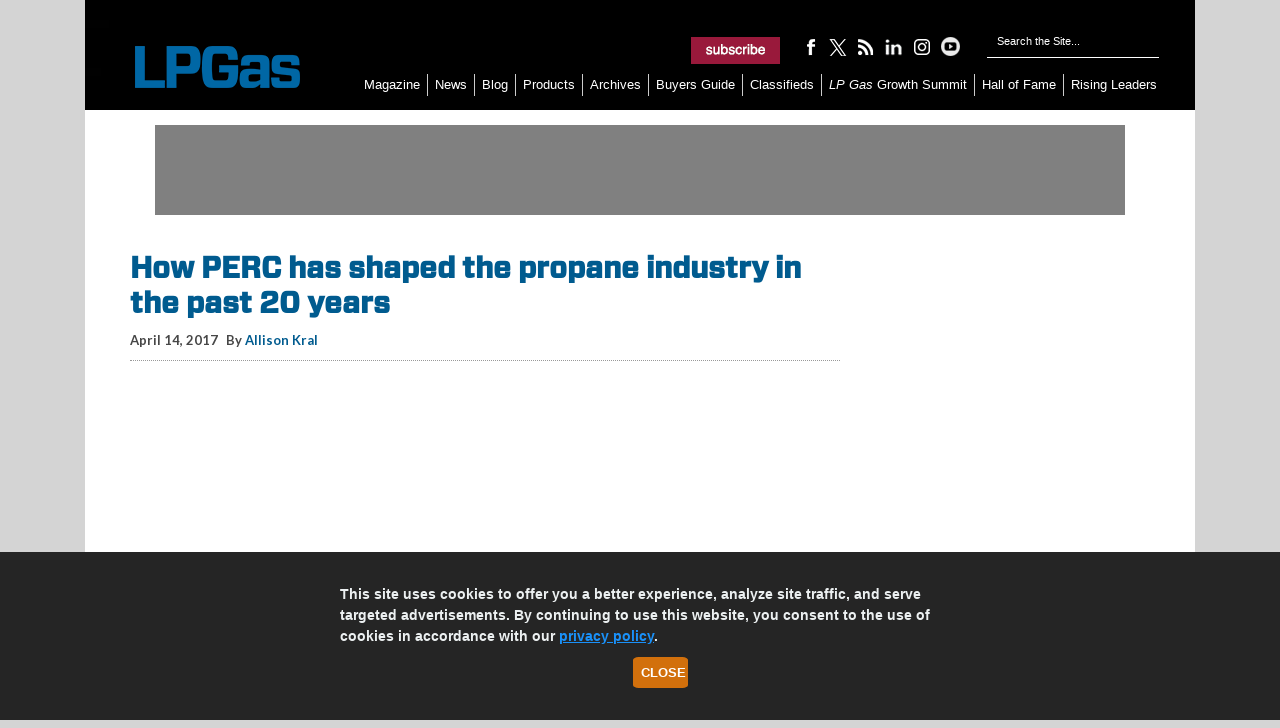

--- FILE ---
content_type: text/css; charset=UTF-8
request_url: https://www.lpgasmagazine.com/wp-content/themes/childTheme_3_22/style-responsive.css?v=11052020
body_size: 1246
content:
/* iPad (Landscape) */
@media only screen and (min-width: 768px) and (max-width: 1024px) and (orientation: landscape){

  html, body, div#outer-wrap, div#wrap, div#page-body {
   width: 100%;
   overflow-x: hidden;
 }
 div#main-featured {
   width:41% !important;
 }
 div#smaller-box-featured {
   width: 500px !important;
   left: 21% !important;
 }
 .bg-cover-art {
   width: 135% !important;
 }
 div.main-smaller {
   width: 32%;
 }
 #topnav ul {
   font-size: 10px !important;
   position: relative;
   left: 23px;
 }
 div.ad-970x90 img {
   width: 95% !important;
 }
 div.ad-970x90 {
   background: white !important;
 }
 #column-left, #product-cont {
   width: 62% !important;
 }
 div#news-cont {
   margin-bottom: 37px;
 }
 div.news-feed-content {
   top: 0;
 }
 div#homepage-sidebar-top {
   width: 31% !important;
 }
 div#homepage-sidebar-bottom {
   width: 38% !important;
 }
 div#avp_zid_142, div#avp_zid_339, div#avp_zid_163, div#avp_zid_406 {
   width: 100%;
 }
  div#avp_zid_142 iframe, div#avp_zid_339 iframe, div#avp_zid_163 iframe, div#avp_zid_406 iframe {
    width: 100% !important;
  }
  div#home-video-cont {
    width: 162%;
  }
  div#home-video-cont div#vid-cont iframe {
    width: 103%;
  }
  div#home-video-cont div#vid-info {
    width: 22%;
    position: relative;
    right: -56%;
    top:-6px;
  }
  div#footer-social-cont {
    left: 653px !important;
  }
}

/* iPad (Portrait) */
@media only screen and (min-width: 768px) and (max-width: 1024px) and (orientation: portrait){
  body {
    overflow-x: hidden !important;
  }
  body div#column-left {
    width: 52% !important;
  }
  body div#homepage-sidebar-top {
    width: 39%!important;
  }
  div#home-page-top-section div#home-video-cont {
    height: 449px !important;
  }
  div#home-page-top-section div#vid-cont {
    top: 68px !important;
  }
  div#vid-cont {
    width: 510px !important;
  }
  div#home-video-cont div#vid-info {
    right: -50% !important;
    width: 180px !important;
  }
  body div#home-page-bottom div#home-video-cont {
    height: 479px !important;
  }
  div#home-page-bottom div#home-video-cont div#vid-info {
      right: -47% !important;
      width: 200px !important;
      top: 14px !important;
    }
  #home-video-cont #vid-cont img {
    width: 90%;
    height: 90%;
    position: relative;
    top: 18%;
    left: 3%;
  }
  div#home-page-bottom div#product-cont {
    width: 38% !important;
    margin-bottom: 81px;
  }
  body div#homepage-sidebar-bottom {
    width: 59% !important;
  }
  div#footer-social-cont {
    top: 0% !important;
  }
div.ad-970x90-cont div.ad-970x90 div#avp_zid_370 iframe#avp_zid_370_iframe {
  width: 100% !important;
  }
  body.single-post div#column-left.single-left {
    width: 65% !important;
  }
  body.search-results div#column-left {
    width: 62%;
  }
  #footer-bg {
    /*height: 477px;*/
  }
  #footer-content .widget_text {
    margin: 5px;
    width: 122px;
  }
  div#footer-widgets-cont {
    position: relative;
    left: -39px;
  }
  .widgettitle {
    width: 102%;
  }
  #avp_zid_415_iframe {
    width: 150px;
    height: 150px;
    margin-left: 5px;
  }
  div#avp_zid_415 {
    top: 19px !important;
  }
  div#text-2 {
    margin-left: 15px !important;
  }
  div#text-3 {
    margin-left: 6px !important;
  }
  div#text-4 {
    margin-left: -5px !important;
  }
  .select-menu {
    display: block;
    border: 1px solid #000;
    padding: 13px;
    margin: 0 auto;
    font-size: 10pt;
    width: 100%;
    float: left;
    background: linear-gradient(to bottom, #ffffff 0%,#4f4f4f 73%,#4f4f4f 100%);
    color: #ffffff;
  }
  #topnav {
    font-size: 0;
    top: 54px;
    right: 0;
    float: left;
    width: 100%;
  }
  .nav {
    display: none;
  }
  #header {
    height: 137px;
  }
}

/* ---------[ Responsive Design Elements ]--------- */

@media only screen and (min-width: 1000px) and (max-width:1024px){
  #topnav ul.nav li {
    padding-left: 4px;
    padding-right: 4px;
    font-size: 13px;
  }
  div.main-smaller {
    width: 38%;
  }
  div#smaller-box-featured {
    left: 17% !important;
  }
  div#home-video-cont div#vid-info {
    width: 29%;
    top: 18px;
  }
}
@media only screen and (min-width: 950px) and (max-width: 999px){
  html, body, div#outer-wrap, div#wrap, div#page-body {
   width: 100%;
   overflow-x: hidden;
 }
 #topnav ul.nav li {
   padding-left: 2px;
   padding-right: 2px;
   font-size: 13px;
 }
 div.main-smaller {
   width: 38%;
 }
 div#smaller-box-featured {
   left: 17% !important;
 }
 .bg-cover-art {
   width: 135% !important;
 }
 #topnav ul {
   font-size: 10px !important;
   position: relative;
   left: 23px;
 }
 div.ad-970x90 img {
   width: 95% !important;
 }
 div.ad-970x90 {
   background: white !important;
 }
 #column-left, #product-cont {
   width: 62% !important;
 }
 div#news-cont {
   margin-bottom: 37px;
 }
 div.news-feed-content {
   top: 0;
 }
 div#homepage-sidebar-top {
   width: 31% !important;
 }
 div#homepage-sidebar-bottom {
   width: 38% !important;
 }
 div#avp_zid_142, div#avp_zid_339, div#avp_zid_163, div#avp_zid_406 {
   width: 100%;
 }
  div#avp_zid_142 iframe, div#avp_zid_339 iframe, div#avp_zid_163 iframe, #avp_zid_406 iframe {
    width: 100% !important;
  }
  div#home-video-cont {
    width: 162%;
    padding-bottom: 31px;
    height: 420px !important;
  }
  div#home-video-cont div#vid-cont iframe {
    width: 103%;
  }
  div#home-page-bottom div#vid-info {
    width: 35%;
    right: -49%;
    top: 25px;
  }
  #home-video-cont #vid-cont img {
    width: 90%;
    height: 121%;
  }
  div#footer-social-cont {
    left: 62% !important;
  }
}
@media only screen and (min-width: 900px) and (max-width: 949px){
  html, body, div#outer-wrap, div#wrap, div#page-body {
   width: 100%;
   overflow-x: hidden;
  }
  #topnav ul.nav li {
   padding-left: 2px;
   padding-right: 2px;
   font-size: 12px;
  }
  div#main-featured {
   width:41% !important;
  }
  div#smaller-box-featured {
   width: 55% !important;
   left: 17% !important;
  }
  .bg-cover-art {
   width: 135% !important;
  }
  div.main-smaller {
   width: 35% !important;
  }
  #topnav ul {
   font-size: 10px !important;
   position: relative;
   left: 23px;
  }
  div.ad-970x90 img {
   width: 95% !important;
  }
  div.ad-970x90 {
   background: white !important;
  }
  #column-left {
   width: 62% !important;
  }
  #product-cont {
    width: 55% !important;
  }
  div#news-cont {
   margin-bottom: 37px;
  }
  div.news-feed-content {
   top: 0;
  }
  div#homepage-sidebar-top {
   width: 31% !important;
  }
  div#homepage-sidebar-bottom {
    width: 44% !important;
  }
  div#avp_zid_142, div#avp_zid_339, div#avp_zid_163, #avp_zid_406 {
   width: 100%;
  }
  div#avp_zid_142 iframe, div#avp_zid_339 iframe, div#avp_zid_163 iframe, div#avp_zid_406 iframe {
    width: 100% !important;
  }
  div#home-video-cont {
    width: 162%;
    padding-bottom: 31px;
  }
  div#home-video-cont div#vid-cont iframe {
    width: 103%;
  }
  div#home-video-cont div#vid-info {
    width: 26%;
    position: relative;
    right: -55%;
    top: 18px;
  }
  div#home-page-bottom div#vid-info {
    width: 29%;
    right: -50%;
    top: 18px;
  }
  div#home-page-bottom div#home-video-cont {
    height: 416px !important;
  }
  #home-video-cont #vid-cont img {
    width: 90%;
    height: 121%;
  }
  div#footer-social-cont {
    left: 62% !important;
  }
}
@media only screen and (min-width: 830px) and (max-width: 899px){
  html, body, div#outer-wrap, div#wrap, div#page-body {
   width: 100%;
   overflow-x: hidden;
 }
 #topnav ul.nav li {
   padding-left: 3px;
   padding-right: 3px;
   font-size: 11px;
 }
 div#main-featured {
   width:41% !important;
 }
 div#smaller-box-featured {
   width: 55% !important;
   left: 18% !important;
 }
 .bg-cover-art {
   width: 135% !important;
 }
 div.main-smaller {
   width: 34%;
 }
 #topnav ul {
   font-size: 10px !important;
   position: relative;
   left: 23px;
 }
 div.ad-970x90 img {
   width: 95% !important;
 }
 div.ad-970x90 {
   background: white !important;
 }
 #column-left {
   width: 62% !important;
 }
 #product-cont {
   width: 55% !important;
 }
 div#news-cont {
   margin-bottom: 37px;
 }
 div.news-feed-content {
   top: 0;
 }
 div#homepage-sidebar-top {
   width: 31% !important;
 }
 div#homepage-sidebar-bottom {
   width: 47% !important;
 }
 div#avp_zid_142, div#avp_zid_339, div#avp_zid_163, #avp_zid_406 {
   width: 100%;
 }
  div#avp_zid_142 iframe, div#avp_zid_339 iframe, div#avp_zid_163 iframe, div#avp_zid_406 iframe {
    width: 100% !important;
  }
  div#home-video-cont {
    width: 162%;
    padding-bottom: 31px;
  }
  div#home-video-cont div#vid-cont iframe {
    width: 103%;
  }
  div#home-video-cont div#vid-info {
    width: 27%;
    position: relative;
    right: -54%;
    top: 17px;
  }
  #home-video-cont #vid-cont img {
    width: 90%;
    height: 121%;
  }
  div#home-page-bottom div#home-video-cont {
    height: 410px !important;
  }
  div#home-page-bottom div#vid-info {
    width: 27%;
    right: -49%;
  }
  div#footer-social-cont {
    left: 62% !important;
  }
}
@media only screen and (min-width: 768px) and (max-width: 829px){

  html, body, div#outer-wrap, div#wrap, div#page-body {
   width: 100%;
   overflow-x: hidden;
 }
 #topnav ul.nav li {
   padding-left: 2px !important;
   padding-right: 2px !important;
   font-size: 11px;
 }
 div#main-featured {
   width:41% !important;
 }
 div#smaller-box-featured {
   width: 55% !important;
   left: 18% !important;
 }
 .bg-cover-art {
   width: 135% !important;
 }
 div.main-smaller {
   width: 34%;
 }
 #topnav ul {
   font-size: 10px !important;
   position: relative;
   left: 23px;
 }
 div.ad-970x90 img {
   width: 95% !important;
 }
 div.ad-970x90 {
   background: white !important;
 }
 #column-left {
   width: 62% !important;
 }
 #product-cont {
   width: 52% !important;
 }
 div#news-cont {
   margin-bottom: 37px;
 }
 div.news-feed-content {
   top: 0;
 }
 div#homepage-sidebar-top {
   width: 31% !important;
 }
 div#homepage-sidebar-bottom {
   width: 52% !important;
 }
 div#avp_zid_142, div#avp_zid_339, div#avp_zid_163, div#avp_zid_406 {
   width: 100%;
 }
  div#avp_zid_142 iframe, div#avp_zid_339 iframe, div#avp_zid_163 iframe, div#avp_zid_406 iframe {
    width: 100% !important;
  }
  div#home-video-cont {
    width: 162%;
    padding-bottom: 31px;
  }
  div#home-video-cont div#vid-cont iframe {
    width: 103%;
  }
  div#home-video-cont div#vid-info {
    width: 18%;
    position: relative;
    right: -53%;
    top: 1px;
  }
  #home-video-cont #vid-cont img {
    width: 90%;
    height: 121%;
  }
  div#home-page-bottom div#vid-info {
    width: 23%;
    right: -48%;
  }
  div#home-page-bottom div#home-video-cont {
    height: 416px !important;
  }
  div#footer-social-cont {
    left: 58% !important;
  }
}

@media only screen and (min-width: 641px) and (max-width: 767px) {
  #topnav ul, #catnav ul {
  		display: none;
  	}
  	.select-menu {
  		display:block;
  		border:1px solid #000;
  		padding: 10px;
  		margin: 0 auto;
  		font-size:10pt;
  		width:100%;
  		background:#222;
  		color:#ccc;
  	}
  	.select-menu-catnav {
  		display:block;
  		padding: 10px;
  		margin: 0 auto;
  		margin-top:5px;
  		font-size:10pt;
  		width:100%;
  		text-transform:none;
  		border:1px solid #ddd;
  		background:#fff;
  		color:#666;
  	}
  	#topnav,
  	#catnav {
  		background:transparent !important;
  		border:0 !important;
  	}
    #outer-wrap {
      width: 768px;
      overflow-x: hidden;
    }
    #wrap {
      width: 768px;
    }
    #header {
      background-size: 100% 100%;
    }
    .ad-970x90 {
      width: 98%;
      height: 90px;
      background: gray;
      margin: 0 auto;
      position: relative;
      top: 15px;
    }
    .ad-970x90 img {
      max-width: 100%;
      height: auto;
    }
    #page-body {
      width: 768px;
    }
    div#home-featured-cont {
      width: 98%;
      background: black;
      margin: 0 auto;
    }
    div#main-featured {
      width: 100% !important;
      height: 345px !important;
      left: 0px !important;
    }
    .bg-cover-art {
      width: 100% !important;
      height: 100% !important;
      background-size: 100% auto !important;
    }
    div#smaller-box-featured {
    width: 764px !important;
    left: 0px !important;
    margin-top: 10px;
    }
  .main-smaller {
    height: 160px !important;
    width: 370px !important;
    background-size: 100% auto !important;
  }
  div#homepage-sidebar-top, div#homepage-sidebar-bottom {
    display: none;
  }
  #column-left {
    margin-left: 10px;
    margin-top: 30px;
  }
  div#home-video-cont {
    width: 773px !important;
    padding-bottom: 50px;
  }
  div#home-page-bottom div#home-video-cont {
    height: 446px !important;
  }
  div#home-page-bottom div#vid-info {
    right: -3% !important;
  }
  div#vid-cont {
    height: 305px;
    width: 67% !important;
  }
  div#vid-cont iframe {
    max-width: 100%;
  }
  div#vid-info {
    width: 25% !important;
    right: -2% !important;
    top:-13px !important;
  }
  div#home-page-bottom {
    width: 745px !important;
    overflow-x: hidden !important;
  }
  #footer-content {
    width: 768px !important;
  }
  #footer-utility {
    width: 768px !important;
  }
  div#footer-social-cont {
    left: 70% !important;
  }
  div#column-left.single-left {
    width: 75%;
    left: -8px;
  }
  #column-right {
    width: 160px;
    position: relative;
    right: 75px;
  }
  .widget-wrap img {
    width: 170px !important;
    height: auto !important;
  }
  div#product-cont {
    width: 100% !important;
  }
  div.news-feed-content {
    width: 96%;
  }
}


--- FILE ---
content_type: text/css; charset=UTF-8
request_url: https://www.lpgasmagazine.com/wp-content/themes/childTheme_3_22/custom.css
body_size: 1529
content:
@import url("https://fonts.googleapis.com/css?family=Lato:300,400,700,900");

#logo {
	background-image: url(images/header_logo.png) !important;
}

img[src=""] {
	display: none;
}

.entry-content p {
	color: #000;
	font-family: Lato, sans-serif;
	font-size: 15px;
}

.entry-content a {
	color: #005b8f;
	font-family: Lato, sans-serif;
	font-weight: bold;
}

.post-title a {
	color: #101010;
	font-family: Forza Bold, sans-serif;
	line-height: 23px;
}

.single #content .entry-content {
	font-family: "Lato", "Nunico", sans-serif;
}

.post ul li {
	color: #101010;
	font-family: "Lato", "Nunico", sans-serif;
}

.meta {
	color: #474747;
	font-family: "Lato", "Nunico", sans-serif;
	font-size: 13px;
	font-weight: 700;
	margin-top: -2px;
}

div#home-featured-cont {
	height: 345px;
}

div#main-featured {
	float: left;
	height: 330px;
	left: 17px;
	position: relative;
	width: 590px;
}

div#smaller-box-featured {
	float: left;
	height: 330px;
	left: 30px;
	position: relative;
	width: 490px;
}

.main-smaller {
	background: black;
	background-size: auto 100%;
	float: left;
	height: 160px;
	margin-bottom: 10px;
	margin-right: 10px;
	position: relative;
	width: 230px;
}

.main-smaller h1 {
	color: white;
	font-size: 14px;
	hyphens: auto;

}

.main-smaller-title h1 {
	line-height: 13px;
	margin: 0 auto;
	width: 83%;
}

.main-smaller-title {
	background: -moz-linear-gradient(rgba(0, 0, 0, 0) 0%, rgba(0, 0, 0, 0.89) 66%, rgba(0, 0, 0, 0.89) 98%); /* FF3.6-15 */
	background: -webkit-linear-gradient(rgba(0, 0, 0, 0) 0%, rgba(0, 0, 0, 0.89) 66%, rgba(0, 0, 0, 0.89) 98%); /* Chrome10-25,Safari5.1-6 */
	background: linear-gradient(to bottom, rgba(0, 0, 0, 0) 0%, rgba(0, 0, 0, 0.89) 66%, rgba(0, 0, 0, 0.89) 98%); /* W3C, IE10+, FF16+, Chrome26+, Opera12+, Safari7+ */
	bottom: 0;
	filter: progid:DXImageTransform.Microsoft.gradient(startColorstr="#00000000", endColorstr="#e3000000", GradientType=0); /* IE6-9 */

	min-height: 40%;
	padding-top: 15px;
	position: absolute;
	width: 100%;
}

.bg-cover-art {
	background-size: 590px;
	height: 330px;
	width: 590px;
}

.bg-featued-title {
	background: rgba(0, 0, 0, 0.47);
	margin: 0 auto;
	padding: 20px;
	position: relative;
	top: 38%;
	width: 80%;
}

.bg-featued-title h1 {
	color: white;
	font-family: helvetica, sans-serif;
	font-size: 20px;
	letter-spacing: 2px;
	text-align: center;
}

.bg-featued-title h2 {
	color: white;
	font-family: "Gotham", sans-serif, Arial, Verdana, "Trebuchet MS", "Apple Color Emoji", "Segoe UI Emoji", "Segoe UI Symbol";
	font-size: 16px;
	text-align: center;
}

.bg-featued-title h1 a {
	color: white;
}

.home-page-header {
	color: #1893df;
	font-family: "Gotham", sans-serif, Arial, Verdana, "Trebuchet MS", "Apple Color Emoji", "Segoe UI Emoji", "Segoe UI Symbol";;
	font-size: 30px;
	font-weight: bold;
	margin-bottom: 35px;
}

h1.section-header {
	color: #005b8f;
	font-family: Gotham XNarrow, Pt-Sans Narrow, sans-serif;
	font-size: 32pt;
	font-weight: bold;
	margin-bottom: -15px;
}

.news-item {
	margin-bottom: 10px;
	min-height: 210px;
}

.news-feed-content {
	position: relative;
	top: 10px;
}

span.news-feed-sponsored {
	color: #005b8f;
	font-weight: bold;
}

.news-item.sponsored-news-item {
	background: rgba(227, 247, 65, 0.19);
}

.feed-thumb {
	float: left;
	height: 210px;
	margin-right: 15px;
	width: 245px;
}

.sponsored-news-item > .feed-thumb {
	overflow: hidden;
	display: flex;
	flex-direction: row;
	align-items: center;
}

.sponsored-news-item > .feed-thumb > img {
	width: 100% !important;
	height: auto !important;
}

.sponsored-news-item > .feed-thumb {
	background-position-x: 3%;
	background-position-y: 57%;
}

h1.news-feed-title a {
	color: #101010;
	font-family: Forza Bold, helvetica, sans-serif;
	font-size: 15.2pt;
	font-weight: bold;
	line-height: 23px;
}

h1.news-feed-title {
	line-height: 14px;
	margin-bottom: 8px;
}

h2.news-feed-meta a {
	color: #005b8f;
	font-family: Lato, sans-serif;
	font-size: 13px;
}

h2.news-feed-meta {
	color: #474747;
	font-family: Lato, sans-serif;
	font-size: 13px;
	font-weight: 700;
	margin-top: -2px;
}

span.read-more {
	background: #005b8f;
	color: white;
	font-size: 12px;
	padding: 10px 20px 10px 20px;
	text-transform: uppercase;
}

span.read-more:hover {
	background: #4ca3b5;
}

.featured-excerpt {
	color: #474747;
	font-family: "Lato", sans-serif !important;
	font-size: 15px;
	line-height: 22px;
	margin-top: 13px;
	width: 98%;
}

div#home-video-cont {
	background: rgb(230, 230, 230);
	height: 420px;
	margin-left: -25px;
	margin-top: 55px;
	position: relative;
	width: 1110px;
	overflow: hidden;

}

div#product-cont .feed-thumb {
	max-width: 250px;
	width: auto;
}

div#vid-info {
	height: 258px;
	padding: 20px;
	position: absolute;
	right: 7px;
	top: 53px;
	width: 400px;
}

div#home-page-bottom div#vid-info {
	top: 34px;
	width: 506px;
}

div#vid-cont {
	font-size: 0 !important;
}

div#vid-cont hr {
	display: none;
}

div#vid-cont h2 {
	display: none;
}

div#home-video-cont h3 {
	font-size: 0 !important;
}

div#vid-cont {
	height: 344px;
	left: 56px;
	/* background: white; */
	position: absolute;
	top: 30px;
	width: 441px;
}

div#vid-cont img {
	height: 100%;
	width: 100%;
}

div#home-page-bottom div#home-video-cont {
	height: 425px !important;
}

div#spon-video-flag {
	font-family: "Gotham", sans-serif, Arial, Verdana, "Trebuchet MS", "Apple Color Emoji", "Segoe UI Emoji", "Segoe UI Symbol";
	position: relative;
	top: -6px;, arial, helvetica;
}

.product {
	margin-top: 20px;
}

div#product-cont .feed-thumb {
	float: left;
}

div#product-cont {
	height: 267px;
	margin-top: -15px;
	width: 750px;
}

div#related {
	background: url(images/footer-social-bg.jpg);
	height: 173px;
	margin-top: 20px;
}

div#related .single-sub-icons {
	float: right;
	position: relative;
	right: 30px;
	top: 11px;
}

div#footer-sub-cont {
	color: white;
	font-family: "Gotham", sans-serif, Arial, Verdana, "Trebuchet MS", "Apple Color Emoji", "Segoe UI Emoji", "Segoe UI Symbol";;
	margin: 0 auto;
	position: relative;
	top: 22px;
	width: 100%;
}

div#footer-sub-cont p {
	font-size: 17px;
	width: 56%;
}

div#footer-sub-cont h3 {
	color: white;
	font-family: "Gotham", sans-serif, Arial, Verdana, "Trebuchet MS", "Apple Color Emoji", "Segoe UI Emoji", "Segoe UI Symbol";;
	font-weight: bold;
}

.entry-content .post-title h1 {
	color: #005b8f;
	font-family: Arimo, sans-serif;
	font-size: 31px;
	font-weight: bold;
}

.entry-content .post-title h2 {
	color: #000 !important;

}

.ad-970x90-cont.footer-ad {
	background: white;
	height: 100px;
	padding-bottom: 20px;
	position: relative;
	top: 0;
	width: 100%;
}

div#homepage-sidebar-top {
	float: right;
	height: auto;
	margin-right: 20px;
	width: 300px;
}

div#homepage-sidebar-top a img {
	margin-bottom: 10px;
}

div#homepage-sidebar-bottom {
	float: right;
	width: 300px;
}

div#home-page-bottom {
	width: 1065px;
}

/*
Custom Footer Styling
*/

div#footer-widgets-cont {
	align-items: center;
	display: flex;
}

div#footer-social-cont {
	left: 730px;
	position: relative;
	width: 195px;
}

div#footer-social-cont a:first-child {
	display: none;
}

.widgettitle {
	color: #ffffff !important;
	font-family: pt_sans_narrowbold, Arial, sans-serif !important;
	font-size: 18px !important;
	line-height: 1;
}

/*
WordPress Posts Main Functions
*/

.news-item.arhcive-item {
	height: auto;
}

ul#relatedthumb {
	width: 700px;
}

li#relatedthumb {
	display: inline-block;
	height: 73px;
	margin-right: 10px;
	margin-top: 10px;
	width: 255px;
}

/*
// Archive Ad, Hidden!
div#archive-content h2 {
   }//
*/

#footer-menu li a {
	color: white;
}

#archive-ad {
	display: none !important;
}

.navigation {
	font-family: Gotham XNarrow, PT Sans Narrow, sans-serif;
	font-size: 24px;
}

.comments-heading {
	font-family: Gotham XNarrow, PT Sans Narrow, sans-serif !important;
	font-size: 21pt !important;
}

#comments h3 {
	font-family: Gotham XNarrow, PT Sans Narrow, sans-serif !important;
	font-size: 21pt !important;
}

#commentform input#submit {
	background: #005b8f !important;
}

/*
Mozilla Firefox Compiler
*/
@-moz-document url-prefix() {

	.bg-featued-title hr {
		color: white;
	}

	.home-page-header hr {
		color: #005b8f;
	}

	h1.section-header {
		font-family: Gotham XNarrow, PT Sans Narrow, sans-serif;
	}

	.bg-featued-title h2 {
		color: white;
		font-size: 16px;
		text-align: center;
		font-family: Gotham-Book, "Gotham", sans-serif, Arial, Verdana, "Trebuchet MS", "Apple Color Emoji", "Segoe UI Emoji", "Segoe UI Symbol";, helvetica;
	}

	.news-feed-meta {
		font-family: "Lato", "Nunico", sans-serif;
	}

}

/*
    Related Posts
*/
.relatedthumb {
	bottom: 31px;
	padding-bottom: 140px;
	padding-top: 15px;
	position: relative;
	right: 480px;
}

.related_posts {
	padding-left: 15px;
}

.related_posts ul li {
	display: inline;
}

.meta-comments {
	display: none;
}

@media not all and (min-resolution: .001dpcm) {
	.safari_only {
		font-weight: 400 !important;
	}

	.archive-title {
		font-weight: 400 !important;
	}

	.video-cont {
		display: none !important;
	}
}